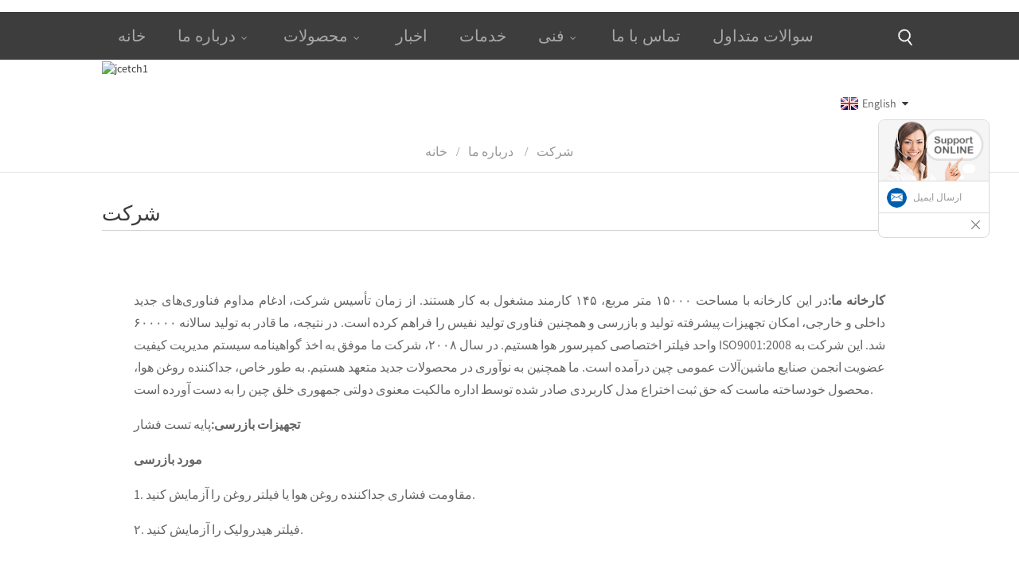

--- FILE ---
content_type: text/html
request_url: https://www.airpullfilter.com/fa/about-us/company/
body_size: 9749
content:
<!DOCTYPE html> <html dir="ltr" lang="fa"> <head> <!-- Google Tag Manager --> <script>(function(w,d,s,l,i){w[l]=w[l]||[];w[l].push({'gtm.start':
new Date().getTime(),event:'gtm.js'});var f=d.getElementsByTagName(s)[0],
j=d.createElement(s),dl=l!='dataLayer'?'&l='+l:'';j.async=true;j.src=
'https://www.googletagmanager.com/gtm.js?id='+i+dl;f.parentNode.insertBefore(j,f);
})(window,document,'script','dataLayer','GTM-TPCVHHK');</script> <!-- End Google Tag Manager --> <title>شرکت - شرکت فیلتر ایرپول (شانگهای) با مسئولیت محدود</title> <meta http-equiv="Content-Type" content="text/html; charset=UTF-8" /> <meta name="viewport" content="width=device-width,initial-scale=1,minimum-scale=1,maximum-scale=1,user-scalable=no"> <link rel="apple-touch-icon-precomposed" href=""> <meta name="format-detection" content="telephone=no"> <meta name="apple-mobile-web-app-capable" content="yes"> <meta name="apple-mobile-web-app-status-bar-style" content="black"> <meta property="og:url" content="https://~^(?<subdomain>.+)\\.airpullfilter\\.com$:443/about-us/company/"/> <meta property="og:title" content="Company"/> <meta property="og:description" content="Our Factory: In the factory with the coverage of 15,000 square meters, there are 145 employees. Since the founding of the company, the continuous integration of domestic and overseas new technologies allows advanced production and inspection equipment as well as exquisite manufacturing technology..."/> <meta property="og:type" content="product"/> <meta property="og:site_name" content="https://www.airpullfilter.com/"/> <link href="https://www.airpullfilter.com/wp-content/themes/theme102/main.css" rel="stylesheet"> <link href="https://www.airpullfilter.com/wp-content/themes/theme102/style.css" rel="stylesheet"> <link href="https://www.airpullfilter.com/wp-content/themes/theme102/animate.min.css" rel="stylesheet">   <script src="https://www.airpullfilter.com/wp-content/themes/theme102/js/jquery.min.js"></script>  <script type="text/javascript" src="https://www.airpullfilter.com/wp-content/themes/theme102/js/validform.min.js"></script> <script type='text/javascript' src='https://www.airpullfilter.com/wp-content/themes/theme102/js/jquery.themepunch.tools.min.js'></script> <script src="https://www.airpullfilter.com/wp-content/themes/theme102/js/common.js"></script> <script src="https://www.airpullfilter.com/wp-content/themes/theme102/js/swiper.min.js"></script> <script src="https://www.airpullfilter.com/wp-content/themes/theme102/js/wow.js"></script> <script type="text/javascript" src="https://www.airpullfilter.com/wp-content/themes/theme102/js/bottom_service.js"></script> <script src="https://www.airpullfilter.com/wp-content/themes/theme102/js/owl.carousel.js"></script> <script type="text/javascript" src="https://www.airpullfilter.com/wp-content/themes/theme102/js/jquery.flexslider-min.js"></script> <script type="text/javascript" src="https://www.airpullfilter.com/wp-content/themes/theme102/js/jquery.fancybox-1.3.4.js"></script> <script type="text/javascript" src="https://www.airpullfilter.com/wp-content/themes/theme102/js/cloud-zoom.1.0.3.js"></script> <script src="https://www.airpullfilter.com/wp-content/themes/theme102/js/jquery.cookie.js"></script>  <!--<script type='text/javascript' src='https://www.airpullfilter.com/wp-content/themes/theme102/js/jquery.mousewheel.min.js'></script> -->  <!--[if lt IE 9]> <script src="https://www.airpullfilter.com/wp-content/themes/theme102/js/html5.js"></script> <![endif]--> <link type="text/css" rel="stylesheet" href="https://www.airpullfilter.com/admin/custom_service_3/custom_service_on.css" /> <link type="text/css" rel="stylesheet" href="https://www.airpullfilter.com/admin/custom_service_3/bottom_service.css" /> <link rel="shortcut icon" href="https://cdnus.globalso.com/airpullfilter/logo3.png" /> <meta name="author" content="gd-admin"/> <meta name="description" itemprop="description" content="کارخانه ما: در کارخانه‌ای با مساحت ۱۵۰۰۰ متر مربع، ۱۴۵ کارمند مشغول به کار هستند. از زمان تأسیس شرکت، ادغام مداوم" />   <link href="//cdn.globalso.com/hide_search.css" rel="stylesheet"/><link href="//www.airpullfilter.com/style/fa.html.css" rel="stylesheet"/><link rel="alternate" hreflang="fa" href="https://www.airpullfilter.com/fa/" /><link rel="canonical"  href="https://www.airpullfilter.com/fa/about-us/company/" /></head>  <body> <!-- Google Tag Manager (noscript) --> <noscript><iframe src="https://www.googletagmanager.com/ns.html?id=GTM-TPCVHHK" height="0" width="0" style="display:none;visibility:hidden"></iframe></noscript> <!-- End Google Tag Manager (noscript) --> 	<section class="container">     <header class="head-wrapper">     <nav class="nav-bar">       <section class="nav-wrap">         <ul class="nav">         <li><a href="/fa/">خانه</a></li> <li class="current-menu-ancestor current-menu-parent"><a href="/fa/about-us/">درباره ما</a> <ul class="sub-menu"> 	<li class="nav-current"><a href="/fa/about-us/company/">شرکت</a></li> 	<li><a href="/fa/about-us/milestone/">نقطه عطف</a></li> 	<li><a href="/fa/about-us/production-technology/">فناوری تولید</a></li> 	<li><a href="/fa/about-us/exhibition/">نمایشگاه</a></li> 	<li><a href="/fa/about-us/vcs-and-ghg/">VCS و GHG</a></li> 	<li><a href="/fa/about-us/case/">مورد</a></li> 	<li><a href="/fa/about-us/after-sale-service/">خدمات پس از فروش</a></li> </ul> </li> <li><a href="/fa/products/">محصولات</a> <ul class="sub-menu"> 	<li><a href="/fa/products/air-compressor-filtration/">فیلتراسیون کمپرسور هوا</a> 	<ul class="sub-menu"> 		<li><a href="/fa/products/air-compressor-filtration/air-filter/">فیلتر هوا</a> 		<ul class="sub-menu"> 			<li><a href="/fa/products/air-compressor-filtration/air-filter/atlas-copco/">اطلس کوپکو</a></li> 		</ul> </li> 		<li><a href="/fa/products/air-compressor-filtration/oil-filter/">فیلتر روغن</a></li> 		<li><a href="/fa/products/air-compressor-filtration/air-oil-separator/">جداکننده روغن هوا</a></li> 		<li><a href="/fa/products/air-compressor-filtration/new-products/">محصولات جدید</a></li> 	</ul> </li> 	<li><a href="/fa/products/air-compressor-lubircant/">روان کننده کمپرسور هوا</a></li> 	<li><a href="/fa/products/after-treatment-equipment-for-compressed-air/">تجهیزات پس از تصفیه هوای فشرده</a> 	<ul class="sub-menu"> 		<li><a href="/fa/products/after-treatment-equipment-for-compressed-air/dessicant-air-dryer/">خشک کن هوای خشک کن</a></li> 		<li><a href="/fa/products/after-treatment-equipment-for-compressed-air/refrigerated-air-dryer/">خشک کن هوای یخچالی</a></li> 	</ul> </li> </ul> </li> <li><a href="/fa/news">اخبار</a></li> <li><a href="/fa/service/">خدمات</a></li> <li><a href="/fa/air-compressor-filter-element/">فنی</a> <ul class="sub-menu"> 	<li><a href="/fa/air-compressor-filter-element/">عنصر فیلتر کمپرسور هوا</a></li> 	<li><a href="/fa/fuel-consumption-of-air-oil-separator-filters/">نگهداری فیلتر هوا</a></li> 	<li><a href="/fa/air-filter-selection/">انتخاب فیلتر هوا</a></li> 	<li><a href="/fa/air-oil-separator-replacement-operation-process/">فرآیند عملیات تعویض جداکننده روغن هوا</a></li> 	<li><a href="/fa/cleaning-method-of-air-compressor-oil-filter/">روش تمیز کردن فیلتر روغن کمپرسور هوا</a></li> 	<li><a href="/fa/compressor-oil-filter-replacement-and-maintenance/">تعویض و نگهداری فیلتر روغن کمپرسور</a></li> 	<li><a href="/fa/how-to-choose-oil-filter/">نحوه انتخاب فیلتر روغن</a></li> 	<li><a href="/fa/ingersoll-rand-air-compressor-filter-maintenance/">تعمیر و نگهداری فیلتر کمپرسور هوا اینگرسول رند</a></li> 	<li><a href="/fa/performance-index-of-air-compressor-air-filers/">شاخص عملکرد فیلترهای هوای کمپرسور هوا</a></li> 	<li><a href="/fa/precautions-of-air-compressor-air-oil-separator/">اقدامات احتیاطی در مورد جداکننده روغن هوای کمپرسور هوا</a></li> </ul> </li> <li><a href="/fa/contact-us/">تماس با ما</a></li> <li><a href="/fa/faqs/">سوالات متداول</a></li>       </ul>          <section class="head-search-wrap wrap-hide">             <section class="head-search">              <form  action="https://www.airpullfilter.com/index.php" method="get">                     <input class="search-ipt" type="text" placeholder="Search Here..." name="s" id="s" />                     <input type="hidden" name="cat" value="490"/>                     <input class="search-btn" type="submit" id="searchsubmit" value="" />                   </form>             </section>             <span class="search-title"></span>              </section>       </section>     </nav>     <section class="layout">        <div class="logo"><a href="/fa/"><img src="https://cdnus.globalso.com/airpullfilter/jcetch1.png" alt="jcetch1"></a></div>       <section class="head-right">         <nav class="gm-sep topbar">           <script type="text/javascript">
function changeuRL(link){
	var curUrl=document.location.href; 
 	var oldUrl='https://www.airpullfilter.com/';
 	var lgArr=['fr/','de/','pt/','es/','ru/','ko/','ar/','ga/','ja/','el/','tr/','it/','da/','ro/','id/','cs/','af/','sv/','pl/','eu/','ca/','eo/','hi/','lo/','sq/','am/','hy/','az/','be/','bn/','bs/','bg/','ceb/','ny/','co/','hr/','nl/','et/','tl/','fi/','fy/','gl/','ka/','gu/','ht/','ha/','haw/','iw/','hmn/','hu/','is/','ig/','jw/','kn/','kk/','km/','ku/','ky/','la/','lv/','lt/','lb/','mk/','mg/','ms/','ml/','mt/','mi/','mr/','mn/','my/','ne/','no/','ps/','fa/','pa/','sr/','st/','si/','sk/','sl/','so/','sm/','gd/','sn/','sd/','su/','sw/','tg/','ta/','te/','th/','uk/','ur/','uz/','vi/','cy/','xh/','yi/','yo/','zu/','zh-CN/','zh-TW/']; 


	$.each(lgArr,function(i,lenItem){  
		var lgUrl=oldUrl.toString()+lenItem;
		if(curUrl.indexOf(lgUrl)!=-1){
			link.each(function(i){
				if(!$(this).parents().hasClass('language-flag')){
					var iLink;
					if($(this).prop('href')){
						iLink=$(this).prop('href');
					}
					if(String(iLink).indexOf(oldUrl)!=-1 &&  String(iLink).indexOf(lgUrl)==-1 && curUrl.indexOf(lgUrl)!=-1){
						var newLink=iLink.replace(oldUrl,lgUrl);
						$(this).attr('href',newLink);
					}
				}
			})
		}
	}); 
}
$(function(){
	changeuRL($('a'));
})
</script> <link href="https://www.airpullfilter.com/admin/language/language.css" rel="stylesheet"> <script src="https://www.airpullfilter.com/admin/language/language.js"></script> <div class="change-language ensemble">   <div class="change-language-info">     <div class="change-language-title medium-title">        <div class="language-flag language-flag-en"><a href="https://www.airpullfilter.com/"><b class="country-flag"></b><span>English</span> </a></div>        <b class="language-icon"></b>      </div> 	<div class="change-language-cont sub-content">         <div class="empty"></div>     </div>   </div> </div>        </nav>       </section>     </section>   </header>    	 	   <nav class="path-bar">           <ul class="path-nav">              <li> <a itemprop="breadcrumb" href="/fa/">خانه</a></li><li> <a itemprop="breadcrumb" href="/fa/about-us/">درباره ما</a> </li><li> <a href="#">شرکت</a></li>           </ul>        </nav> <section class="page-layout"> 	      <section class="layout">        <div class="main-tit-bar">          <h1 class="title">شرکت</h1>       </div>         <article class="entry blog-article"> <div class="fl-builder-content fl-builder-content-1147 fl-builder-content-primary fl-builder-global-templates-locked" data-post-id="1147"><div class="fl-row fl-row-fixed-width fl-row-bg-none fl-node-67c2b7fe792dd" data-node="67c2b7fe792dd"> 	<div class="fl-row-content-wrap"> 				<div class="fl-row-content fl-row-fixed-width fl-node-content"> 		 <div class="fl-col-group fl-node-67c2b7fe7add2" data-node="67c2b7fe7add2"> 			<div class="fl-col fl-node-67c2b7fe7afd0" data-node="67c2b7fe7afd0" style="width: 100%;"> 	<div class="fl-col-content fl-node-content"> 	<div class="fl-module fl-module-rich-text fl-node-67c2b7fe790fe" data-node="67c2b7fe790fe" data-animation-delay="0.0"> 	<div class="fl-module-content fl-node-content"> 		<div class="fl-rich-text"> 	<p><span style="font-size: medium;"><strong>کارخانه ما:</strong>در این کارخانه با مساحت ۱۵۰۰۰ متر مربع، ۱۴۵ کارمند مشغول به کار هستند. از زمان تأسیس شرکت، ادغام مداوم فناوری‌های جدید داخلی و خارجی، امکان تجهیزات پیشرفته تولید و بازرسی و همچنین فناوری تولید نفیس را فراهم کرده است. در نتیجه، ما قادر به تولید سالانه ۶۰۰۰۰۰ واحد فیلتر اختصاصی کمپرسور هوا هستیم. در سال ۲۰۰۸، شرکت ما موفق به اخذ گواهینامه سیستم مدیریت کیفیت ISO9001:2008 شد. این شرکت به عضویت انجمن صنایع ماشین‌آلات عمومی چین درآمده است. ما همچنین به نوآوری در محصولات جدید متعهد هستیم. به طور خاص، جداکننده روغن هوا، محصول خودساخته ماست که حق ثبت اختراع مدل کاربردی صادر شده توسط اداره مالکیت معنوی دولتی جمهوری خلق چین را به دست آورده است.</span></p> <p><span style="font-size: medium;"><strong>تجهیزات بازرسی:</strong>پایه تست فشار</span></p> <p><span style="font-size: medium;"><strong>مورد بازرسی</strong></span></p> <p><span style="font-size: medium;">1. مقاومت فشاری جداکننده روغن هوا یا فیلتر روغن را آزمایش کنید.</span></p> <p><span style="font-size: medium;">۲. فیلتر هیدرولیک را آزمایش کنید.</span></p> </div>	</div> </div>	</div> </div>	</div>  <div class="fl-col-group fl-node-67c2b8237830c" data-node="67c2b8237830c"> 			<div class="fl-col fl-node-67c2b823785c5 fl-col-small" data-node="67c2b823785c5" style="width: 33.33%;"> 	<div class="fl-col-content fl-node-content"> 	<div class="fl-module fl-module-photo fl-node-67c2b8efa82f6" data-node="67c2b8efa82f6" data-animation-delay="0.0"> 	<div class="fl-module-content fl-node-content"> 		<div class="fl-photo fl-photo-align-center" itemscope itemtype="http://schema.org/ImageObject"> 	<div class="fl-photo-content fl-photo-img-jpg"> 				<img class="fl-photo-img wp-image-469301" src="https://www.airpullfilter.com/uploads/4d53742e1.jpg" alt="4d53742e" itemprop="image"  /> 		     			</div> 	</div>	</div> </div><div class="fl-module fl-module-photo fl-node-67c2b841dc7b2" data-node="67c2b841dc7b2" data-animation-delay="0.0"> 	<div class="fl-module-content fl-node-content"> 		<div class="fl-photo fl-photo-align-center" itemscope itemtype="http://schema.org/ImageObject"> 	<div class="fl-photo-content fl-photo-img-png"> 				<img class="fl-photo-img" src="//www.airpullfilter.com/wp-content/plugins/bb-plugin/img/pixel.png" alt="" itemprop="image"  /> 		     			</div> 	</div>	</div> </div>	</div> </div>			<div class="fl-col fl-node-67c2b82378621 fl-col-small" data-node="67c2b82378621" style="width: 33.33%;"> 	<div class="fl-col-content fl-node-content"> 	<div class="fl-module fl-module-photo fl-node-67c2b89a679dd" data-node="67c2b89a679dd" data-animation-delay="0.0"> 	<div class="fl-module-content fl-node-content"> 		<div class="fl-photo fl-photo-align-center" itemscope itemtype="http://schema.org/ImageObject"> 	<div class="fl-photo-content fl-photo-img-jpg"> 				<img class="fl-photo-img wp-image-469302" src="https://www.airpullfilter.com/uploads/315da93b1.jpg" alt="۳۱۵da۹۳b" itemprop="image"  /> 		     			</div> 	</div>	</div> </div>	</div> </div>			<div class="fl-col fl-node-67c2b82378666 fl-col-small" data-node="67c2b82378666" style="width: 33.33%;"> 	<div class="fl-col-content fl-node-content"> 	<div class="fl-module fl-module-photo fl-node-67c2b95ea284d" data-node="67c2b95ea284d" data-animation-delay="0.0"> 	<div class="fl-module-content fl-node-content"> 		<div class="fl-photo fl-photo-align-center" itemscope itemtype="http://schema.org/ImageObject"> 	<div class="fl-photo-content fl-photo-img-jpg"> 				<img class="fl-photo-img wp-image-469303" src="https://www.airpullfilter.com/uploads/f8bb218f1.jpg" alt="f8bb218f" itemprop="image"  /> 		     			</div> 	</div>	</div> </div>	</div> </div>	</div>  <div class="fl-col-group fl-node-67c2bc3e674d5" data-node="67c2bc3e674d5"> 			<div class="fl-col fl-node-67c2bc3e677ef fl-col-has-cols" data-node="67c2bc3e677ef" style="width: 100%;"> 	<div class="fl-col-content fl-node-content"> 	<div class="fl-module fl-module-rich-text fl-node-67c2bc02db98f" data-node="67c2bc02db98f" data-animation-delay="0.0"> 	<div class="fl-module-content fl-node-content"> 		<div class="fl-rich-text"> 	<p><span style="font-size: medium;"><strong>فشار تجهیزات:</strong>16 مگاپاسکال</span></p> <p><span style="font-size: medium;">این تجهیزات بازرسی می‌توانند به ما در شناسایی فیلترهای باکیفیت کمک کنند.</span></p> </div>	</div> </div> <div class="fl-col-group fl-node-67c2bc75b2a11 fl-col-group-nested" data-node="67c2bc75b2a11"> 			<div class="fl-col fl-node-67c2bc75b2d1d fl-col-small" data-node="67c2bc75b2d1d" style="width: 33.33%;"> 	<div class="fl-col-content fl-node-content"> 	<div class="fl-module fl-module-photo fl-node-67c2bc98f0e6f" data-node="67c2bc98f0e6f" data-animation-delay="0.0"> 	<div class="fl-module-content fl-node-content"> 		<div class="fl-photo fl-photo-align-center" itemscope itemtype="http://schema.org/ImageObject"> 	<div class="fl-photo-content fl-photo-img-jpg"> 				<img class="fl-photo-img wp-image-469304" src="https://www.airpullfilter.com/uploads/221714fd1.jpg" alt="۲۲۱۷۱۴fd" itemprop="image"  /> 		     			</div> 	</div>	</div> </div>	</div> </div>			<div class="fl-col fl-node-67c2bc75b2d6a fl-col-small" data-node="67c2bc75b2d6a" style="width: 33.33%;"> 	<div class="fl-col-content fl-node-content"> 	<div class="fl-module fl-module-photo fl-node-67c2bcc776700" data-node="67c2bcc776700" data-animation-delay="0.0"> 	<div class="fl-module-content fl-node-content"> 		<div class="fl-photo fl-photo-align-center" itemscope itemtype="http://schema.org/ImageObject"> 	<div class="fl-photo-content fl-photo-img-jpg"> 				<img class="fl-photo-img wp-image-469305" src="https://www.airpullfilter.com/uploads/13f83c901.jpg" alt="۱۳f۸۳c۹۰" itemprop="image"  /> 		     			</div> 	</div>	</div> </div>	</div> </div>			<div class="fl-col fl-node-67c2bc75b2dae fl-col-small" data-node="67c2bc75b2dae" style="width: 33.33%;"> 	<div class="fl-col-content fl-node-content"> 	<div class="fl-module fl-module-photo fl-node-67c2bcda248f2" data-node="67c2bcda248f2" data-animation-delay="0.0"> 	<div class="fl-module-content fl-node-content"> 		<div class="fl-photo fl-photo-align-center" itemscope itemtype="http://schema.org/ImageObject"> 	<div class="fl-photo-content fl-photo-img-jpg"> 				<img class="fl-photo-img wp-image-469306" src="https://www.airpullfilter.com/uploads/502174ea1.jpg" alt="۵۰۲۱۷۴ea" itemprop="image"  /> 		     			</div> 	</div>	</div> </div>	</div> </div>	</div> 	</div> </div>	</div>  <div class="fl-col-group fl-node-67c2bcfd047a5" data-node="67c2bcfd047a5"> 			<div class="fl-col fl-node-67c2bcfd04b01" data-node="67c2bcfd04b01" style="width: 100%;"> 	<div class="fl-col-content fl-node-content"> 	<div class="fl-module fl-module-rich-text fl-node-67c2bcfd04559" data-node="67c2bcfd04559" data-animation-delay="0.0"> 	<div class="fl-module-content fl-node-content"> 		<div class="fl-rich-text"> 	<p><span style="font-size: medium;">دفتر کار برای کارمندان ما مرتب و راحت نگه داشته می‌شود. این دفتر به گونه‌ای طراحی شده است که بیشترین بهره را از نور طبیعی روز ببرد. در نتیجه، کارکنان ما می‌توانند احساس خوبی داشته باشند و انرژی بیشتری را به کار اختصاص دهند.</span></p> <p><span style="font-size: medium;"><strong>کارگاه فیلتر هوا:</strong>در خط تولید بیضی شکل، تمام محل‌های کار مرتب و تمیز نگه داشته می‌شوند. با مدیریت شفاف و مسئولیت‌پذیر، هر کس مشغول کار خود است. میزان تولید روزانه تا ۴۵۰ واحد است.</span></p> <p><span style="font-size: medium;"><strong>کارگاه فیلتر روغن:</strong>مدیریت مسئولیت‌پذیری شفافی بر خط تولید U شکل اعمال می‌شود. فیلتر روغن به صورت دستی و مکانیکی مونتاژ می‌شود. خروجی روزانه آن ۵۰۰ قطعه است.</span></p> <p><span style="font-size: medium;"><strong>کارگاه جداکننده روغن هوا:</strong>این شرکت دو کارگاه سرپوشیده و تمیز دارد. یکی از کارگاه‌ها برای تهیه قطعات اصلی فیلتر و دیگری مسئول مونتاژ فیلتر است. تقریباً ۴۰۰ قطعه در روز قابل تولید است.</span></p> </div>	</div> </div>	</div> </div>	</div> 		</div> 	</div> </div></div>  <div class="clear"></div>       </article>  		 <hr>          <div class="addthis_sharing_toolbox"></div><script type="text/javascript" src="//s7.addthis.com/js/300/addthis_widget.js#pubid=ra-542380e974172b9d" async="async"></script><div class="clear"></div>    </section> </section> <footer class="foot-wrapper">     <section class="foot-items">       <section class="gm-sep  layout">         <section class="foot-item foot-item-hide foot-item-infomation">           <h2 class="foot-tit">اطلاعات</h2>           <div class="foot-cont">             <ul class="gm-sep">              <li><a href="/fa/tags/">برچسب‌ها</a></li> <li><a href="/fa/featured">ویژه</a></li> <li><a href="/fa/sitemap-translate.xml">زبان</a></li> <li><a href="/fa/sitemap.xml">نقشه سایت</a></li>             </ul>           </div>         </section>                     <section class="foot-item foot-item-hide foot-item-inquiry">           <h2 class="foot-tit">خبرنامه</h2>           <div class="foot-cont">             <p>برای سوالات مربوط به محصولات یا لیست قیمت ما، لطفا ایمیل خود را برای ما بگذارید و ما ظرف 24 ساعت با شما تماس خواهیم گرفت.</p>             <div class="subscribe">               <div class="subscribe-form">                 <a class="email inquiryfoot" href="javascript:" onclick="showMsgPop();">استعلام قیمت</a>               </div>             </div>           </div>         </section>               <section class="foot-item foot-item-hide foot-item-social">           <h2 class="foot-tit">اجتماعی</h2>           <div class="foot-cont">          <ul class="gm-sep head-social">            <li><a target="_blank" href=""><img src="https://cdnus.globalso.com/airpullfilter/e8178ea0.png" alt="لینکدین"><span>لینکدین</span></a></li> <li><a target="_blank" href=""><img src="https://cdnus.globalso.com/airpullfilter/eabbce24.png" alt="یوتیوب"><span>یوتیوب</span></a></li> <li><a target="_blank" href=""><img src="https://cdnus.globalso.com/airpullfilter/69fb1f7b.png" alt="توییتر"><span>توییتر</span></a></li> <li><a target="_blank" href=""><img src="https://cdnus.globalso.com/airpullfilter/2c8310c2.png" alt="فیسبوک"><span>فیسبوک</span></a></li> <li><a target="_blank" href=""><img src="https://cdnus.globalso.com/airpullfilter/cf1976a5.png" alt="گوگل+"><span>گوگل+</span></a></li>         </ul>           </div>         </section>                    <section class="foot-item foot-item-hide foot-item-contact">           <h2 class="foot-tit">تماس با ما</h2>           <div class="foot-cont">             <ul class="gm-sep">              <li class="foot-addr">شرکت صنعتی جونگ چنگ شانگهای</li>                <li class="foot-addr">آدرس: 1123 Jiaxin Road, Jiading District, Shanghai, China</li>               <!--<li>SHANGHAI AIRPULL INDUSTRIAL CO., LTD.</li>-->                                                                    <li class="foot-phone">تلفن: +86 18701763042</li>                                        <li class="foot-email">ایمیل:<a href="javascript:" class="add_email12">info@jc-itech.com</a></li>                                        <li class="foot-fax">فکس: 0086 21 5995 0592</li>                                </ul>           </div>         </section>        </section>     </section>      <section class="footer">       	<section class="layout">       	<!-- <div class="logo"><a href="https://www.airpullfilter.com/"></a></div>-->       	<div class="copyright">© کپی‌رایت متعلق به JCTECH 1996-2018: تمامی حقوق محفوظ است.<!-- Global site tag (gtag.js) - Google Analytics --> <script async src="https://www.googletagmanager.com/gtag/js?id=UA-120709496-1"></script> <script>
  window.dataLayer = window.dataLayer || [];
  function gtag(){dataLayer.push(arguments);}
  gtag('js', new Date());

  gtag('config', 'UA-120709496-1');
</script> <!-- Google Tag Manager (noscript) --> <noscript><iframe src="https://www.googletagmanager.com/ns.html?id=GTM-N8HSNN2" height="0" width="0" style="display:none;visibility:hidden"></iframe></noscript> <!-- End Google Tag Manager (noscript) --> <!-- Google Tag Manager --> <script>(function(w,d,s,l,i){w[l]=w[l]||[];w[l].push({'gtm.start':
new Date().getTime(),event:'gtm.js'});var f=d.getElementsByTagName(s)[0],
j=d.createElement(s),dl=l!='dataLayer'?'&l='+l:'';j.async=true;j.src=
'https://www.googletagmanager.com/gtm.js?id='+i+dl;f.parentNode.insertBefore(j,f);
})(window,document,'script','dataLayer','GTM-N8HSNN2');</script> <!-- End Google Tag Manager --> <script type="text/javascript" src="//www.globalso.site/livechat.js"></script> <a href="/fa/top-blog/">وبلاگ برتر</a> - <a href="/fa/top-search/">جستجوی برتر</a></div>       	</section>       </section>        </footer>                                                <aside class="scrollsidebar" id="scrollsidebar">    <section class="side_content">     <div class="side_list">     	<header class="hd"><img src="https://www.airpullfilter.com/admin/custom_service/title_pic.png" alt="آموزش آنلاین"/></header>         <div class="cont"> 		<li><a class="email" href="javascript:" onclick="showMsgPop();">ارسال ایمیل</a></li>  	     </div> 		                      <div class="side_title"><a  class="close_btn"><span>x</span></a></div>     </div>   </section>   <div class="show_btn"></div> </aside>             <section class="inquiry-pop-bd">            <section class="inquiry-pop">                 <i class="ico-close-pop" onclick="hideMsgPop();"></i>  <script type="text/javascript" src="//www.globalso.site/form.js"></script>            </section> </section> <script type="text/javascript" src="https://www.airpullfilter.com/admin/custom_service_3/custom_service.js"></script>             <script type="text/javascript"> 
            $(function() { 
                $("#scrollsidebar").fix({
                    float : 'right',
                    durationTime : 400 
          });
   $('input[name=refer]').val(window.location.href);

            });
            </script> </section> <style> .mo_whatsapp{ display:block;} .pc_whatsapp{ display:none} </style>   <div id="mo_whatsapp" style="display:none;"> <a target="_blank" class="whatsapp_1" href="whatsapp://send?phone=8618010680219">                   <div class="whatsapp_1 whatsapp whatsapp-bottom left" style="background-color: #25d366;">                         <span class="whatsapp_1"  style="background-color: #25d366" >                             <i class="whatsapp_1 whatsapp-icon" style="padding-right:0px!important;"></i>چت آنلاین واتس‌اپ!</span>                     </div> </a> </div> <script>
function pcWhatsapp(){
document.getElementById("mo_whatsapp").setAttribute("class", "pc_whatsapp")
}
function moWhatsapp(){
document.getElementById("mo_whatsapp").setAttribute("class", "mo_whatsapp")
}
if( /Android|webOS|iPhone|iPad|iPod|BlackBerry|IEMobile|Opera Mini/i.test(navigator.userAgent) ) {
  moWhatsapp()
   }else{
		pcWhatsapp()
	}
</script> <link rel="stylesheet" id="whatsappchat-css"  href="//www.globalso.top/whatsappchat/id_whatsappchat.css" type="text/css" media="all" /> <script src="https://www.airpullfilter.com/wp-content/plugins/easyiit_stats/js/stats_init.js"></script> <script type="text/javascript">

if(typeof jQuery == 'undefined' || typeof jQuery.fn.on == 'undefined') {
	document.write('<script src="https://www.airpullfilter.com/wp-content/plugins/bb-plugin/js/jquery.js"><\/script>');
	document.write('<script src="https://www.airpullfilter.com/wp-content/plugins/bb-plugin/js/jquery.migrate.min.js"><\/script>');
}

</script><ul class="prisna-wp-translate-seo" id="prisna-translator-seo"><li class="language-flag language-flag-en"><a href="https://www.airpullfilter.com/about-us/company/" title="English"><b class="country-flag"></b><span>English</span></a></li><li class="language-flag language-flag-fr"><a href="https://www.airpullfilter.com/fr/about-us/company/" title="French"><b class="country-flag"></b><span>French</span></a></li><li class="language-flag language-flag-de"><a href="https://www.airpullfilter.com/de/about-us/company/" title="German"><b class="country-flag"></b><span>German</span></a></li><li class="language-flag language-flag-pt"><a href="https://www.airpullfilter.com/pt/about-us/company/" title="Portuguese"><b class="country-flag"></b><span>Portuguese</span></a></li><li class="language-flag language-flag-es"><a href="https://www.airpullfilter.com/es/about-us/company/" title="Spanish"><b class="country-flag"></b><span>Spanish</span></a></li><li class="language-flag language-flag-ru"><a href="https://www.airpullfilter.com/ru/about-us/company/" title="Russian"><b class="country-flag"></b><span>Russian</span></a></li><li class="language-flag language-flag-ja"><a href="https://www.airpullfilter.com/ja/about-us/company/" title="Japanese"><b class="country-flag"></b><span>Japanese</span></a></li><li class="language-flag language-flag-ko"><a href="https://www.airpullfilter.com/ko/about-us/company/" title="Korean"><b class="country-flag"></b><span>Korean</span></a></li><li class="language-flag language-flag-ar"><a href="https://www.airpullfilter.com/ar/about-us/company/" title="Arabic"><b class="country-flag"></b><span>Arabic</span></a></li><li class="language-flag language-flag-ga"><a href="https://www.airpullfilter.com/ga/about-us/company/" title="Irish"><b class="country-flag"></b><span>Irish</span></a></li><li class="language-flag language-flag-el"><a href="https://www.airpullfilter.com/el/about-us/company/" title="Greek"><b class="country-flag"></b><span>Greek</span></a></li><li class="language-flag language-flag-tr"><a href="https://www.airpullfilter.com/tr/about-us/company/" title="Turkish"><b class="country-flag"></b><span>Turkish</span></a></li><li class="language-flag language-flag-it"><a href="https://www.airpullfilter.com/it/about-us/company/" title="Italian"><b class="country-flag"></b><span>Italian</span></a></li><li class="language-flag language-flag-da"><a href="https://www.airpullfilter.com/da/about-us/company/" title="Danish"><b class="country-flag"></b><span>Danish</span></a></li><li class="language-flag language-flag-ro"><a href="https://www.airpullfilter.com/ro/about-us/company/" title="Romanian"><b class="country-flag"></b><span>Romanian</span></a></li><li class="language-flag language-flag-id"><a href="https://www.airpullfilter.com/id/about-us/company/" title="Indonesian"><b class="country-flag"></b><span>Indonesian</span></a></li><li class="language-flag language-flag-cs"><a href="https://www.airpullfilter.com/cs/about-us/company/" title="Czech"><b class="country-flag"></b><span>Czech</span></a></li><li class="language-flag language-flag-af"><a href="https://www.airpullfilter.com/af/about-us/company/" title="Afrikaans"><b class="country-flag"></b><span>Afrikaans</span></a></li><li class="language-flag language-flag-sv"><a href="https://www.airpullfilter.com/sv/about-us/company/" title="Swedish"><b class="country-flag"></b><span>Swedish</span></a></li><li class="language-flag language-flag-pl"><a href="https://www.airpullfilter.com/pl/about-us/company/" title="Polish"><b class="country-flag"></b><span>Polish</span></a></li><li class="language-flag language-flag-eu"><a href="https://www.airpullfilter.com/eu/about-us/company/" title="Basque"><b class="country-flag"></b><span>Basque</span></a></li><li class="language-flag language-flag-ca"><a href="https://www.airpullfilter.com/ca/about-us/company/" title="Catalan"><b class="country-flag"></b><span>Catalan</span></a></li><li class="language-flag language-flag-eo"><a href="https://www.airpullfilter.com/eo/about-us/company/" title="Esperanto"><b class="country-flag"></b><span>Esperanto</span></a></li><li class="language-flag language-flag-hi"><a href="https://www.airpullfilter.com/hi/about-us/company/" title="Hindi"><b class="country-flag"></b><span>Hindi</span></a></li><li class="language-flag language-flag-lo"><a href="https://www.airpullfilter.com/lo/about-us/company/" title="Lao"><b class="country-flag"></b><span>Lao</span></a></li><li class="language-flag language-flag-sq"><a href="https://www.airpullfilter.com/sq/about-us/company/" title="Albanian"><b class="country-flag"></b><span>Albanian</span></a></li><li class="language-flag language-flag-am"><a href="https://www.airpullfilter.com/am/about-us/company/" title="Amharic"><b class="country-flag"></b><span>Amharic</span></a></li><li class="language-flag language-flag-hy"><a href="https://www.airpullfilter.com/hy/about-us/company/" title="Armenian"><b class="country-flag"></b><span>Armenian</span></a></li><li class="language-flag language-flag-az"><a href="https://www.airpullfilter.com/az/about-us/company/" title="Azerbaijani"><b class="country-flag"></b><span>Azerbaijani</span></a></li><li class="language-flag language-flag-be"><a href="https://www.airpullfilter.com/be/about-us/company/" title="Belarusian"><b class="country-flag"></b><span>Belarusian</span></a></li><li class="language-flag language-flag-bn"><a href="https://www.airpullfilter.com/bn/about-us/company/" title="Bengali"><b class="country-flag"></b><span>Bengali</span></a></li><li class="language-flag language-flag-bs"><a href="https://www.airpullfilter.com/bs/about-us/company/" title="Bosnian"><b class="country-flag"></b><span>Bosnian</span></a></li><li class="language-flag language-flag-bg"><a href="https://www.airpullfilter.com/bg/about-us/company/" title="Bulgarian"><b class="country-flag"></b><span>Bulgarian</span></a></li><li class="language-flag language-flag-ceb"><a href="https://www.airpullfilter.com/ceb/about-us/company/" title="Cebuano"><b class="country-flag"></b><span>Cebuano</span></a></li><li class="language-flag language-flag-ny"><a href="https://www.airpullfilter.com/ny/about-us/company/" title="Chichewa"><b class="country-flag"></b><span>Chichewa</span></a></li><li class="language-flag language-flag-co"><a href="https://www.airpullfilter.com/co/about-us/company/" title="Corsican"><b class="country-flag"></b><span>Corsican</span></a></li><li class="language-flag language-flag-hr"><a href="https://www.airpullfilter.com/hr/about-us/company/" title="Croatian"><b class="country-flag"></b><span>Croatian</span></a></li><li class="language-flag language-flag-nl"><a href="https://www.airpullfilter.com/nl/about-us/company/" title="Dutch"><b class="country-flag"></b><span>Dutch</span></a></li><li class="language-flag language-flag-et"><a href="https://www.airpullfilter.com/et/about-us/company/" title="Estonian"><b class="country-flag"></b><span>Estonian</span></a></li><li class="language-flag language-flag-tl"><a href="https://www.airpullfilter.com/tl/about-us/company/" title="Filipino"><b class="country-flag"></b><span>Filipino</span></a></li><li class="language-flag language-flag-fi"><a href="https://www.airpullfilter.com/fi/about-us/company/" title="Finnish"><b class="country-flag"></b><span>Finnish</span></a></li><li class="language-flag language-flag-fy"><a href="https://www.airpullfilter.com/fy/about-us/company/" title="Frisian"><b class="country-flag"></b><span>Frisian</span></a></li><li class="language-flag language-flag-gl"><a href="https://www.airpullfilter.com/gl/about-us/company/" title="Galician"><b class="country-flag"></b><span>Galician</span></a></li><li class="language-flag language-flag-ka"><a href="https://www.airpullfilter.com/ka/about-us/company/" title="Georgian"><b class="country-flag"></b><span>Georgian</span></a></li><li class="language-flag language-flag-gu"><a href="https://www.airpullfilter.com/gu/about-us/company/" title="Gujarati"><b class="country-flag"></b><span>Gujarati</span></a></li><li class="language-flag language-flag-ht"><a href="https://www.airpullfilter.com/ht/about-us/company/" title="Haitian"><b class="country-flag"></b><span>Haitian</span></a></li><li class="language-flag language-flag-ha"><a href="https://www.airpullfilter.com/ha/about-us/company/" title="Hausa"><b class="country-flag"></b><span>Hausa</span></a></li><li class="language-flag language-flag-haw"><a href="https://www.airpullfilter.com/haw/about-us/company/" title="Hawaiian"><b class="country-flag"></b><span>Hawaiian</span></a></li><li class="language-flag language-flag-iw"><a href="https://www.airpullfilter.com/iw/about-us/company/" title="Hebrew"><b class="country-flag"></b><span>Hebrew</span></a></li><li class="language-flag language-flag-hmn"><a href="https://www.airpullfilter.com/hmn/about-us/company/" title="Hmong"><b class="country-flag"></b><span>Hmong</span></a></li><li class="language-flag language-flag-hu"><a href="https://www.airpullfilter.com/hu/about-us/company/" title="Hungarian"><b class="country-flag"></b><span>Hungarian</span></a></li><li class="language-flag language-flag-is"><a href="https://www.airpullfilter.com/is/about-us/company/" title="Icelandic"><b class="country-flag"></b><span>Icelandic</span></a></li><li class="language-flag language-flag-ig"><a href="https://www.airpullfilter.com/ig/about-us/company/" title="Igbo"><b class="country-flag"></b><span>Igbo</span></a></li><li class="language-flag language-flag-jw"><a href="https://www.airpullfilter.com/jw/about-us/company/" title="Javanese"><b class="country-flag"></b><span>Javanese</span></a></li><li class="language-flag language-flag-kn"><a href="https://www.airpullfilter.com/kn/about-us/company/" title="Kannada"><b class="country-flag"></b><span>Kannada</span></a></li><li class="language-flag language-flag-kk"><a href="https://www.airpullfilter.com/kk/about-us/company/" title="Kazakh"><b class="country-flag"></b><span>Kazakh</span></a></li><li class="language-flag language-flag-km"><a href="https://www.airpullfilter.com/km/about-us/company/" title="Khmer"><b class="country-flag"></b><span>Khmer</span></a></li><li class="language-flag language-flag-ku"><a href="https://www.airpullfilter.com/ku/about-us/company/" title="Kurdish"><b class="country-flag"></b><span>Kurdish</span></a></li><li class="language-flag language-flag-ky"><a href="https://www.airpullfilter.com/ky/about-us/company/" title="Kyrgyz"><b class="country-flag"></b><span>Kyrgyz</span></a></li><li class="language-flag language-flag-la"><a href="https://www.airpullfilter.com/la/about-us/company/" title="Latin"><b class="country-flag"></b><span>Latin</span></a></li><li class="language-flag language-flag-lv"><a href="https://www.airpullfilter.com/lv/about-us/company/" title="Latvian"><b class="country-flag"></b><span>Latvian</span></a></li><li class="language-flag language-flag-lt"><a href="https://www.airpullfilter.com/lt/about-us/company/" title="Lithuanian"><b class="country-flag"></b><span>Lithuanian</span></a></li><li class="language-flag language-flag-lb"><a href="https://www.airpullfilter.com/lb/about-us/company/" title="Luxembou.."><b class="country-flag"></b><span>Luxembou..</span></a></li><li class="language-flag language-flag-mk"><a href="https://www.airpullfilter.com/mk/about-us/company/" title="Macedonian"><b class="country-flag"></b><span>Macedonian</span></a></li><li class="language-flag language-flag-mg"><a href="https://www.airpullfilter.com/mg/about-us/company/" title="Malagasy"><b class="country-flag"></b><span>Malagasy</span></a></li><li class="language-flag language-flag-ms"><a href="https://www.airpullfilter.com/ms/about-us/company/" title="Malay"><b class="country-flag"></b><span>Malay</span></a></li><li class="language-flag language-flag-ml"><a href="https://www.airpullfilter.com/ml/about-us/company/" title="Malayalam"><b class="country-flag"></b><span>Malayalam</span></a></li><li class="language-flag language-flag-mt"><a href="https://www.airpullfilter.com/mt/about-us/company/" title="Maltese"><b class="country-flag"></b><span>Maltese</span></a></li><li class="language-flag language-flag-mi"><a href="https://www.airpullfilter.com/mi/about-us/company/" title="Maori"><b class="country-flag"></b><span>Maori</span></a></li><li class="language-flag language-flag-mr"><a href="https://www.airpullfilter.com/mr/about-us/company/" title="Marathi"><b class="country-flag"></b><span>Marathi</span></a></li><li class="language-flag language-flag-mn"><a href="https://www.airpullfilter.com/mn/about-us/company/" title="Mongolian"><b class="country-flag"></b><span>Mongolian</span></a></li><li class="language-flag language-flag-my"><a href="https://www.airpullfilter.com/my/about-us/company/" title="Burmese"><b class="country-flag"></b><span>Burmese</span></a></li><li class="language-flag language-flag-ne"><a href="https://www.airpullfilter.com/ne/about-us/company/" title="Nepali"><b class="country-flag"></b><span>Nepali</span></a></li><li class="language-flag language-flag-no"><a href="https://www.airpullfilter.com/no/about-us/company/" title="Norwegian"><b class="country-flag"></b><span>Norwegian</span></a></li><li class="language-flag language-flag-ps"><a href="https://www.airpullfilter.com/ps/about-us/company/" title="Pashto"><b class="country-flag"></b><span>Pashto</span></a></li><li class="language-flag language-flag-fa"><a href="https://www.airpullfilter.com/fa/about-us/company/" title="Persian"><b class="country-flag"></b><span>Persian</span></a></li><li class="language-flag language-flag-pa"><a href="https://www.airpullfilter.com/pa/about-us/company/" title="Punjabi"><b class="country-flag"></b><span>Punjabi</span></a></li><li class="language-flag language-flag-sr"><a href="https://www.airpullfilter.com/sr/about-us/company/" title="Serbian"><b class="country-flag"></b><span>Serbian</span></a></li><li class="language-flag language-flag-st"><a href="https://www.airpullfilter.com/st/about-us/company/" title="Sesotho"><b class="country-flag"></b><span>Sesotho</span></a></li><li class="language-flag language-flag-si"><a href="https://www.airpullfilter.com/si/about-us/company/" title="Sinhala"><b class="country-flag"></b><span>Sinhala</span></a></li><li class="language-flag language-flag-sk"><a href="https://www.airpullfilter.com/sk/about-us/company/" title="Slovak"><b class="country-flag"></b><span>Slovak</span></a></li><li class="language-flag language-flag-sl"><a href="https://www.airpullfilter.com/sl/about-us/company/" title="Slovenian"><b class="country-flag"></b><span>Slovenian</span></a></li><li class="language-flag language-flag-so"><a href="https://www.airpullfilter.com/so/about-us/company/" title="Somali"><b class="country-flag"></b><span>Somali</span></a></li><li class="language-flag language-flag-sm"><a href="https://www.airpullfilter.com/sm/about-us/company/" title="Samoan"><b class="country-flag"></b><span>Samoan</span></a></li><li class="language-flag language-flag-gd"><a href="https://www.airpullfilter.com/gd/about-us/company/" title="Scots Gaelic"><b class="country-flag"></b><span>Scots Gaelic</span></a></li><li class="language-flag language-flag-sn"><a href="https://www.airpullfilter.com/sn/about-us/company/" title="Shona"><b class="country-flag"></b><span>Shona</span></a></li><li class="language-flag language-flag-sd"><a href="https://www.airpullfilter.com/sd/about-us/company/" title="Sindhi"><b class="country-flag"></b><span>Sindhi</span></a></li><li class="language-flag language-flag-su"><a href="https://www.airpullfilter.com/su/about-us/company/" title="Sundanese"><b class="country-flag"></b><span>Sundanese</span></a></li><li class="language-flag language-flag-sw"><a href="https://www.airpullfilter.com/sw/about-us/company/" title="Swahili"><b class="country-flag"></b><span>Swahili</span></a></li><li class="language-flag language-flag-tg"><a href="https://www.airpullfilter.com/tg/about-us/company/" title="Tajik"><b class="country-flag"></b><span>Tajik</span></a></li><li class="language-flag language-flag-ta"><a href="https://www.airpullfilter.com/ta/about-us/company/" title="Tamil"><b class="country-flag"></b><span>Tamil</span></a></li><li class="language-flag language-flag-te"><a href="https://www.airpullfilter.com/te/about-us/company/" title="Telugu"><b class="country-flag"></b><span>Telugu</span></a></li><li class="language-flag language-flag-th"><a href="https://www.airpullfilter.com/th/about-us/company/" title="Thai"><b class="country-flag"></b><span>Thai</span></a></li><li class="language-flag language-flag-uk"><a href="https://www.airpullfilter.com/uk/about-us/company/" title="Ukrainian"><b class="country-flag"></b><span>Ukrainian</span></a></li><li class="language-flag language-flag-ur"><a href="https://www.airpullfilter.com/ur/about-us/company/" title="Urdu"><b class="country-flag"></b><span>Urdu</span></a></li><li class="language-flag language-flag-uz"><a href="https://www.airpullfilter.com/uz/about-us/company/" title="Uzbek"><b class="country-flag"></b><span>Uzbek</span></a></li><li class="language-flag language-flag-vi"><a href="https://www.airpullfilter.com/vi/about-us/company/" title="Vietnamese"><b class="country-flag"></b><span>Vietnamese</span></a></li><li class="language-flag language-flag-cy"><a href="https://www.airpullfilter.com/cy/about-us/company/" title="Welsh"><b class="country-flag"></b><span>Welsh</span></a></li><li class="language-flag language-flag-xh"><a href="https://www.airpullfilter.com/xh/about-us/company/" title="Xhosa"><b class="country-flag"></b><span>Xhosa</span></a></li><li class="language-flag language-flag-yi"><a href="https://www.airpullfilter.com/yi/about-us/company/" title="Yiddish"><b class="country-flag"></b><span>Yiddish</span></a></li><li class="language-flag language-flag-yo"><a href="https://www.airpullfilter.com/yo/about-us/company/" title="Yoruba"><b class="country-flag"></b><span>Yoruba</span></a></li><li class="language-flag language-flag-zu"><a href="https://www.airpullfilter.com/zu/about-us/company/" title="Zulu"><b class="country-flag"></b><span>Zulu</span></a></li></ul><link rel='stylesheet' id='fl-builder-layout-1147-css'  href='https://www.airpullfilter.com/uploads/bb-plugin/cache/1147-layout.css?ver=fbc91e9c4403b3613d1962729778264e' type='text/css' media='all' />   <script type='text/javascript' src='https://www.airpullfilter.com/uploads/bb-plugin/cache/1147-layout.js?ver=fbc91e9c4403b3613d1962729778264e'></script> <script type="text/javascript" src="//cdn.goodao.net/globalso.js"></script><script src="//cdnus.globalso.com/common_front.js"></script><script src="//www.airpullfilter.com/style/fa.html.js"></script></body> </html><!-- Globalso Cache file was created in 0.15342116355896 seconds, on 17-10-25 13:59:31 --><!-- via php -->

--- FILE ---
content_type: text/css
request_url: https://www.airpullfilter.com/wp-content/themes/theme102/style.css
body_size: 8192
content:
@charset "utf-8";
/*--------------------------head-wrapper---------------------------*/


.head-wrapper { position: relative; width: 100%; z-index: 10000; /*background-image: url(img/demo/content_img.jpg);*/ padding-top: 15px; }
.logo { position: relative; float: left; }
.logo img { }
.logo, .head-social, .head-social li, .change-language, .head-search { position: relative; display: inline-block; *display:inline;
 *zoom:1;
vertical-align: middle; text-align: left; }
.head-right { position: relative; float: right; text-align: right; }
.topbar { position: relative; margin: 20px 0; }
.change-language { margin: 20px 0 0 20px; }
/*============================================================
					head-search
============================================================*/
.head-search-wrap { position: absolute; top: 15px; right: 0; z-index: 99999; }
.head-search-wrap .search-title { width: 30px; height: 30px; background-position: 5px -78px; cursor: pointer; position: absolute; right: 0; top: 0; }
.head-search-wrap.wrap-hide .search-title { background-position: 5px -34px; }
.head-search { width: 800px; height: 30px; display: none; position: absolute; top: 0; right: 0; }
.head-search .search-ipt { position: absolute; left: 0; top: 0; width: 800px; height: 30px; background: none; border: 1px #fe8f01 solid; font-size: 16px; padding-left: 40px; background-color: #fff; }
.head-search .search-btn { position: absolute; left: 5px; top: 0; width: 30px; height: 30px; border: none; background-color: transparent; background-position: 5px 10px; }
.nav-bar { position: relative; height: auto;background: rgba(61, 61, 61,1);
height: 60px; }
.nav-bar .nav { position: relative; float: left; }
.nav-bar .nav li { position: relative; display: block; text-align: left; }
.nav-bar .nav > li { display: inline-block; vertical-align: top; *display:inline;
 *zoom:1;
padding: 0 26px; }
.nav-bar .nav > li:hover, .nav-bar .nav > li.nav-current { background-color: #fe8f01; }
.nav-bar .nav > li:hover > a, .nav-bar .nav > li.nav-current > a { color: #fff; }
.nav-bar .nav > li > a { position: relative; display: inline-block; font-family: 'OpenSans-Regular'; height: 60px; line-height: 60px; font-size: 20px; text-transform: capitalize; color: #a9a8a8; font-weight: 400; }
.nav-bar .nav li li { display: block; *display:block;
line-height: 35px; color: #333; }
.nav-bar .nav li li a { padding: 0 15px; color: #333; display: block; border-bottom: 1px solid #eee; }
.nav-bar .nav ul { width: 225px; position: absolute; top: 60px; left: 0; background: rgba(255, 255, 255, .9); text-align: left; display: none; z-index: 999; box-shadow: 0 0 10px rgba(0, 0, 0, .2); }
.nav-bar .nav ul ul, .fixed-nav.nav-bar .nav ul ul { top: 0; left: 227px; }
.nav-bar .nav ul li:hover >a { color: #fe8f01; }
.nav-bar .nav li .nav-ico { font-size: 12px; z-index: 10; margin: 0 0 0 3px; }
.nav-bar .nav li .nav-ico:after { content: '\f107'; }
.nav-bar .nav li li .nav-ico { position: absolute; top: 0; right: 10px; line-height: 35px; }
.nav-bar .nav li li .nav-ico:after { content: '\f105'; font-size: 12px; }
.fixed-nav { position: fixed; width: 100%; top: 0; left: 0; margin: 0; -webkit-transition: top .5s; -moz-transition: top .5s; -o-transition: top .5s; transition: top .5s; -webkit-box-shadow: 0 2px 2px rgba(0, 0, 0, .1); -moz-box-shadow: 0 2px 2px rgba(0, 0, 0, .1); box-shadow: 0 2px 2px rgba(0, 0, 0, .1); z-index: 10009; text-align: center; }
.fixed-nav-appear { top: 0; }
.fixed-nav .nav-wrap { width: 1200px; margin: 0 auto; position: relative; }
/*--------------------------footer---------------------------*/	
.foot-wrapper { position: relative; width: 100%; font-family: 'SourceSansProLight'; font-size: 16px; background-color: #3d3d3d; }
.foot-wrapper, .foot-wrapper a { position: relative; display: inline-block; font-family: "OpenSans-Regular"; font-weight: 400; line-height: 1.5em; text-align: left; font-size: 14px; color: #b7b5b1; }
.foot-items { padding: 80px 0 100px; }
.foot-items .layout { }
.foot-items, .foot-items a { }
.foot-item { position: relative; display: inline-block; vertical-align: top; *display:inline;
 *zoom:1;
width: 25%; padding: 0 5% 0 0; }
.foot-item.foot-item-contact { width: 22%; padding: 0; }
.foot-item .foot-tit { position: relative; font-family: "SourceSansProBold"; margin: 0 0 20px; text-transform: uppercase; font-size: 20px; color: #fff; }
.foot-item.foot-item-contact .foot-cont { text-align: right; }
.foot-item-infomation { float: left; }
.foot-item-infomation li { }
.foot-item-infomation li a { }
.foot-item-contact li { position: relative; line-height: 25px; padding: 0 0 10px;text-align:left; }
/*.foot-item-contact li:before {
	padding: 0 10px 0 0;
	font-size: 14px;
}
.foot-item-contact li.foot-company:before {
	content: "\f0f7";
}
.foot-item-contact li.foot-phone:before {
	content: "\f095";
}
.foot-item-contact li.foot-email:before {
	content: "\f003";
}
.foot-item-contact li.foot-fax:before {
	content: "\f1ac";
}
.foot-item-contact li.foot-sky:before {
	content: "\f17e";
}*/
.foot-item.foot-item-inquiry { width: 28%; padding: 0 0 0 0; float: left; }
.foot-item.foot-item-inquiry .subscribe { margin-top: 30px; position: relative; }
.subscribe-form { }
.foot-item.foot-item-inquiry .inquiryfoot { font-family: 'Lato Bold'; border: none; color: #fff; background: #fe8f01; cursor: pointer; font-size: 20px; line-height: 50px; padding: 0 25px; margin-top: 0; }
.foot-item.foot-item-inquiry .foot-cont p { }
.foot-item.foot-item-social { width: 25%; float: left; padding: 0 5%; }
.head-social li { line-height: 32px; display: block; }
.head-social li img { max-width: 40px; }
.head-social li span { display: inline-block; padding: 0 0 0 18px; }
.head-social li:hover span { color: #fe8f01; }
.footer, .footer a { background: #363636; color: #fff; padding: 50px 0; }
.copyright { margin: 20px 0 0; float: right; }
/*--------------------------index---------------------------*/	
 .index-about-wrap{
     visibility: visible !important;
 }
.index-layout { position: relative; width: 100%; }
.company-synopses-wrap { position: relative; width: 100%; padding: 50px 0; /*background-image: url(img/demo/sny-bg.jpg);*/ background-repeat: round; }
.company-synopses { position: relative; width: 100%; }
.synopsis-item { position: relative; display: inline-block; vertical-align: top; *display:inline;
 *zoom:1;
width: 33.3333%; text-align: center; visibility: visible !important; }
.synopsis-item .item-wrap { position: relative; padding: 0 20px; }
.synopsis-item .item-img { position: relative; width: 100%; }
.synopsis-item .item-img img { position: relative;width: 100%; }
.synopsis-item .item-info { }
.synopsis-item .item-title { margin: 20px 0; font-weight: 400; line-height: 1.2; text-align: center; font-family: 'OpenSans-Regular'; font-size: 20px; color: #3d3d3d; text-transform: uppercase; }
.synopsis-item .item-info .item-text { font-weight: 100; font-family: 'Arial'; font-size: 12px; color: #3d3d3d; }
.index-title-bar { position: relative; margin: 0 0 50px; }
.index-title-bar .title { font-family: 'OpenSans-Bold'; font-size: 31px; color: #3d3d3d; text-transform: uppercase; text-align: center; font-weight: 700; }
.index-title-bar .sub-title { font-family: 'OpenSans-Regular'; font-size: 25px; color: #3d3d3d; text-align: center; font-weight: 400; }
.index-title-bar .title, .index-title-bar .title a { }
.index-product-wrap { position: relative; padding: 50px 0 70px 0; /*background-image: url(img/demo/content_bg.jpg);*/ border-top: 1px solid rgb(195, 195, 195); }
.index-product-wrap .product-item { width: 25%; display: inline-block; padding: 1%; margin-bottom: 0;visibility: visible !important; }
.index-product-wrap .product-items { width: 102%; margin-left: -1%; }
.index-product-wrap:before { content: ""; width: 38px; height: 19px; /*background-image: url(img/demo/img01.jpg);*/ position: absolute; top: -1px; left: 50%; margin-left: -19px; }
.index-product-wrap .product-items .product-item .item-img { border: 3px solid rgb(205,205,205); position: relative; }
.index-product-wrap .product-items .product-item .item-img a:before { content: ""; width: 100%; height: 100%; position: absolute; top: 0; left: 0; background-color: rgba(60,60,60,0.5); z-index: 9; opacity: 0; }
.index-product-wrap .product-items .product-item .item-img a:after { content: ""; width: 75px; height: 75px; position: absolute; top: 10%; left: 50%; margin-top: -37.5px; margin-left: -37.5px; z-index: 10; /*background-image: url(img/demo/zoom-icon.png);*/ opacity: 0; }
.index-product-wrap .product-items .product-item:hover .item-img a:after { opacity: 1; top: 50%; }
.index-product-wrap .product-items .product-item:hover .item-img a:before { opacity: 1; }
.index-product-wrap .product-item .item-info { padding: 10px 20px; }
.index-product-wrap .product-item .item-info .item-name a { font-weight: normal; text-transform: uppercase; margin-top: -1px; line-height: 1.2; text-align: center; font-family: 'Arial'; font-size: 12px; color: #3d3d3d; letter-spacing: 0px; }
.product-item .item-wrap .pd-img{
	margin-bottom:20px;
}
.index-product-wrap .view-all { display: block; width: 100%; max-width: 204px; background-color: rgb(61,61,61); padding: 20px 0; color: #fff; text-align: center; margin: auto; text-transform: uppercase; letter-spacing: 2px; font-family: 'OpenSans-Regular'; font-size: 18px; font-weight: 400; }
.index-product-wrap .view-all:hover { background-color: #fe8f01; }
.product-items { position: relative; }
.product-item { position: relative; display: inline-block; vertical-align: top; *display:inline;
 *zoom:1;
text-align: center; width: 31%; margin: 0 0 20px; }
.goods-items-wrap .product-item { display: block; *display:block;
width: 100%; margin: 0; }
.product-item .item-img { position: relative; width: 100%; border: 2px #d8d8d8 solid; }
.product-item .item-img img { position: relative; width: 100%; }
.product-item:hover .item-img img { }
.product-item .item-img:hover:before { }
.product-item .item-info { position: relative; padding: 10px 0; }
.product-item .item-info .item-name { font-weight: normal; text-transform: uppercase; line-height: 1.2; text-align: center; font-family: 'Arial'; font-size: 12px; color: #3d3d3d; }
.about-us-wrap { position: relative; width: 100%; z-index: 0; padding: 90px 0; background-attachment: fixed; }
.about-detail { position: relative; width: 100%; text-align: center; padding: 0 10%; font-size: 49px; color: #ffffff; z-index: 99; }
/*index-new-wrap*/

.index-new-wrap { position: relative; /*background-image: url(img/demo/content_bg.jpg);*/ padding: 70px 0; }
.index-new-wrap .news-items { }
.index-new-wrap .news-item {visibility: visible !important; }
.index-new-wrap .news-item .news-img { width: 32%; height: auto; float: left; border: 3px solid rgb(205,205,205); }
.index-new-wrap .news-item .news-img img { max-width: 114px; width: 100%; }
.index-new-wrap .news-item .news-info { width: 63%; float: right; }
.index-new-wrap .news-item .news-info .news-title { font-weight: 400; line-height: 1.2; font-family: 'OpenSans-Regular'; font-family: 'Open Sans'; font-size: 20px; color: #3d3d3d; margin-bottom: 28px; }
.index-new-wrap .news-item .news-info .news-detail { font-family: 'Arial'; font-size: 12px; color: #3d3d3d; }
.index-new-wrap .news-item .news-info .item-more { display: block; width: 100%; max-width: 139px; margin-top: 35px; background-color: #fe8f01; padding: 15px 0; color: #fff; text-align: center; text-transform: uppercase; font-family: "OpenSans-Bold"; font-size: 15px; font-weight: 400; }
.index-new-wrap .news-item .news-info .item-more:hover { background-color: rgb(61,61,61); }
.index-new-wrap .swiper-button-next, .index-new-wrap .swiper-button-prev { opacity: 0; }
.index-new-wrap:hover .swiper-button-next, .index-new-wrap:hover .swiper-button-prev { opacity: 1; }
/*index-client-wrap*/

.index-client-wrap { position: relative; /*background-image: url(img/demo/content_img.jpg);*/ padding: 70px 0; border-top: 1px solid rgb(195, 195, 195); }
.index-client-wrap:before { content: ""; width: 38px; height: 19px; /*background-image: url(img/demo/bor-img03.jpg);*/ position: absolute; top: -1px; left: 50%; margin-left: -19px; }
.index-client-wrap .client-items { }
.index-client-wrap .client-item {     visibility: visible !important;}
.index-client-wrap .client-item .client-img { display: block; text-align: center; }
.index-client-wrap .client-item .client-img img {width:100%; }
.index-client-wrap .swiper-button-next, .index-client-wrap .swiper-button-prev { display: none; }
.index-client-wrap:hover .swiper-pagination { display: block; }
.index-client-wrap .swiper-pagination-bullet { background: #999; }
.index-client-wrap .swiper-pagination-bullet-active { background: #fe8f01; }
/*----------------------------------page---------------------------------*/
.page-banner { position: relative; }
.page-banner img { position: absolute; width: 100%; height: 100%; }
.page-banner .title { font-family: 'SourceSansProSemibold'; font-size: 50px; color: #FFF; text-transform: uppercase; width: 100%; height: 255px; line-height: 255px; text-align: right; }
.path-bar { position: relative; width: 100%; line-height: 52px; border-bottom: 1px solid #e5e5e5; margin: 0 0 40px; text-transform: uppercase; text-align: center; }
.path-bar li:after { content: "/"; margin: 0 5px; }
.path-bar .path-nav { }
.path-bar li { display: inline-block; vertical-align: top; position: relative; font-size: 16px; color: #999; }
.path-bar li a { color: #999; }
.path-bar li.current a { color: #fe8f01; }
.path-bar li:last-child:after { content: ''; }
.page-layout { padding: 0 0 65px; }
/*----------------------------------aside---------------------------------*/	
.aside { float: left; width: 270px; }
.side-tit-bar { position: relative; }
.side-tit-bar .side-tit { position: relative; font-size: 14px; padding: 7px 0; text-transform: uppercase; background-color: #3d3d3d; color: #fe8f01; text-align: center; font-family: "OpenSans-Regular"; }
.side-widget { position: relative; margin: 0 0 20px; border: 1px solid #eee; }
.side-widget .side-hide { padding: 15px; }
.side-cate ul li { position: relative; line-height: 35px; }
.side-cate ul li { padding: 0 13px; }
.side-cate ul ul { display: none; }
.side-cate ul ul li a { color: #fe8f01; }
.side-cate ul li a { position: relative; display: block; }
.side-cate > ul > li:before { content: ""; position: absolute; left: 0; top: 15px; width: 3px; height: 3px; background: #242533; }
.side-cate ul li li a:before { display: none; }
.side-cate ul li .icon-cate { position: absolute; right: 0; top: 10px; color: #666; font-size: 12px; cursor: pointer; }
.side-cate ul li .icon-cate.icon-cate-down:before { content: '\f067'; }
.side-cate ul li .icon-cate.icon-cate-up:before { content: '\f068'; }
.side-cate .nav-current > a { color: #fe8f01; }
.products-scroll-list-wrap { position: relative; }
.products-scroll-list { position: relative; padding: 15px 0 0; }
.products-scroll-list li { margin: 0 0 20px; display: block; overflow: hidden; overflow: hidden; }
.products-scroll-list li img { width: 70px; border: 1px solid #eeeeee; float: left; margin: 0 12px 0 0; border-radius: 2px; }
.products-scroll-btn-prev, .products-scroll-btn-next { position: relative; width: 100%; height: 19px; display: block; z-index: 999 }
.products-scroll-btn-prev { background: url(img/icons-prev.png) no-repeat center center; margin: 10px 0 0; }
.products-scroll-btn-next { background: url(img/icons-next.png) no-repeat center center; margin: 10px 0 20px; }
.side-bn { max-width: 100%; margin: 0 0 25px 0; }
.side-bn img { max-width: 100% }
.main { position: relative; width: 907px; display: block; float: right; }
.main-tit-bar { overflow: hidden; border-bottom: 1px solid #d2d2d2; padding: 0 0 5px; margin: -6px 0 10px; }
.main-tit-bar .title { position: relative; display: inline-block; vertical-align: top; *display:inline;
 *zoom:1;
font-size: 30px; text-transform: uppercase; }
.main-tit-bar .share-this { display: inline; float: right; margin: 10px 10px 0 0; }
.main-banner { position: relative; display: block; }
.main-banner img { position: relative; width: 100%; }
.goods-summary { margin: 15px 0; }
.product-title-bar { position: relative; text-align: center; background: #eeeeee; }
.product-title-bar li { position: relative; display: inline-block; vertical-align: middle; font-family: 'SourceSansProSemibold'; font-size: 26px; }
.product-title-bar li a { position: relative; line-height: 78px; padding: 0 142px; display: block; }
.product-title-bar li.nav-current a:after, .product-title-bar li:hover a:after { content: ""; position: absolute; width: 17px; height: 11px; bottom: -11px; left: 50%; margin: 0 0 0 8.5px; background: url(img/pre02.png) no-repeat center center; }
.product-title-bar li, .product-title-bar li a { color: #7d7d7d }
.product-title-bar li.nav-current a, .product-title-bar li:hover a { color: #FFF; background: #fe8f01 }
.product-sub-title-bar { position: relative; text-align: center; padding: 50px 0 40px; }
.product-sub-title-bar li { position: relative; display: inline-block; vertical-align: middle; font-family: 'SourceSansProSemibold'; font-size: 20px; }
.product-sub-title-bar li a { position: relative; line-height: 45px; padding: 0 43px; display: block; }
.product-sub-title-bar li, .product-sub-title-bar li a { color: #000000 }
.product-sub-title-bar li.nav-current a, .product-sub-title-bar li:hover a { color: #fe8f01 }
.product-list, .certificate-list, .video-list, .download-list, .faq-list { position: relative; }
.product-list { position: relative; width: 104%; }
.product-list .product-item { border: 1px solid #d2d2d2;margin: 10px;}
.product-list ul { padding: 30px 0 20px; }
.product-list ul, .certificate-list ul, .video-list ul { position: relative; }
.download-list ul { }
.download-list ul li { position: relative; display: block; overflow: hidden; line-height: 30px; padding: 30px 0 10px; border-bottom: 1px solid #E9E9E9; }
.download-list ul li .download-cont { position: relative; display: inline-block; vertical-align: top; *display:inline;
 *zoom:1;
float: left; }
.download-list ul li .download-cont .download-pic { position: relative; display: inline-block; vertical-align: top; *display:inline;
 *zoom:1;
width: 25px; height: 25px; overflow: hidden; }
.download-list ul li .download-cont .download-pic img { max-width: 25px; max-height: 25px; }
.download-list ul li .download-cont .download-detail { position: relative; display: inline-block; vertical-align: top; *display:inline;
 *zoom:1;
margin: 0 15px; font-size: 18px; font-family: 'SourceSansProSemibold'; }
.download-list ul li .download-button { position: relative; display: inline-block; vertical-align: top; *display:inline;
 *zoom:1;
float: right; height: 30px; line-height: 30px; font-size: 14px; border-width: 1px; border-style: solid; border-left-color: #C1C1C1; border-right-color: #C1C1C1; border-top-color: #C9C9C9; border-bottom-color: #A5A5A5; border-radius: 5px; filter: progid:DXImageTransform.Microsoft.Gradient(startColorStr='#F1F1F1', endColorStr='#DADADA', gradientType='0');
background: -moz-linear-gradient(top, #F1F1F1, #DADADA); background: -o-linear-gradient(top, #F1F1F1, #DADADA); background: -webkit-gradient(linear, 0% 0%, 0% 100%, from(#F1F1F1), to(#DADADA)); }
.download-list ul li .download-button a { position: relative; display: block; padding: 0 12px 0 40px; color: #0A0A0A; background-image: url(img/icons08.png); background-repeat: no-repeat; background-position: 15px 8px; }
.faq-list ul { }
.faq-list ul li { position: relative; display: block; overflow: hidden; line-height: 24px; border-bottom: 1px solid #E9E9E9; color: #3D3D3D; }
.faq-list ul li .faq-title { position: relative; padding: 20px 0 16px 42px; height: 24px; line-height: 24px; cursor: pointer; }
.faq-list ul li .faq-title b { position: absolute; left: 1px; top: 20px; width: 24px; height: 24px; display: block; overflow: hidden; }
.faq-list ul li .faq-title b.faq-down { background: url(img/icons10.png) no-repeat center center; }
.faq-list ul li .faq-title b.faq-up { background: url(img/icons09.png) no-repeat center center; }
.faq-list ul li .faq-title h2 { font-weight: normal; font-size: 18px; font-family: 'SourceSansProSemibold'; }
.faq-list ul li .faq-cont { position: relative; padding: 0 0 30px 42px; font-size: 14px; }
.page-bar .pages { display: block; margin: 30px 0 0; text-align: right; }
.pages a, .pages span { display: inline-block; border: 1px solid #CFCFCF; line-height: 25px; padding: 0 9px; margin: 0 4px; vertical-align: middle; }
.pages span, .pages span a { text-transform: uppercase; }
.pages span { margin: 0 10px; }
.page-count { }
.pages .page-prev { margin: 0 10px 0 10px; }
.pages .page-next { margin: 0 0 0 15px; }
.pages a.current, .pages a:hover { border: 1px solid #fe8f01; background: #fe8f01; color: #FFF; }
.pages a:hover { text-decoration: none; }
.blog-list { background: #fff; padding: 0 0 80px; margin: 0 auto 15px; }
.blog-list .blog-item { padding: 20px 0; position: relative; margin: 0 auto 3px; }
.blog-list .blog-item .blog-img { float: left; width: 200px; height: auto; margin: 0 20px 8px 0; }
.blog-list .blog-item .blog-tit { font-size: 16px; }
.blog-list .blog-item .blog-meta { display: block; color: #aaa; }
.blog-list .blog-item .blog-meta span { display: inline; padding: 0 15px 0 0; }
.blog-list .blog-item .blog-summary { padding: 8px 0; color: #999; }
.blog-list .blog-item .readmore { display: block; text-align: right; font-size: 14px; }
.blog-list .blog-item .readmore:hover a { color: #1F5792; }
.blog-list .blog-item .readmore i { font-size: 14px; }
.blog-list .blog-item:hover { background: #fafafa; }
.blog-list .blog-item:hover img { opacity: 0.8; }
.blog-list .blog-item:before { content: ""; height: 1px; font-size: 1px; overflow: hidden; border-top: 1px double #fe8f01; border-bottom: 1px double #fe8f01; ; position: absolute; left: 0; right: 0; bottom: -3px; }
/* product photos */
.product-intro { position: relative; display: block; }
.product-title { font-size: 26px; border-bottom: 1px solid #dcdcdc; padding: 0 0 15px 0; margin: 0 0 20px; font-family: 'SourceSansProSemibold'; font-weight: normal; line-height: 28px; color: #1a1926; }
.cloud-zoom-lens { border: 1px solid #eee; cursor: move; }
.cloud-zoom-title { font-family: Arial, Helvetica, sans-serif; position: absolute !important; background-color: #000; color: #fff; padding: 3px; width: 100%; text-align: center; font-weight: bold; font-size: 10px; top: 0px; }
.cloud-zoom-big { border: 1px solid #eee; overflow: hidden; padding: 0px; }
.cloud-zoom-loading { color: white; background: #222; padding: 3px; border: 1px solid #000; }
.product-view { position: relative; width: 370px; float: left; }
.product-view .product-image.zoom_remove:after { content: ""; position: absolute; width: 100%; height: 100%; left: 0; bottom: 0; z-index: 999; }
.product-view .product-image { position: relative; border: 1px solid #eeeeee; }
.product-view .product-image img { position: relative; width: 100%; }
.product-view .image-additional { position: relative; width: 94%; margin: 20px auto 0; }
.product-view .image-additional .swiper-container { padding: 0; }
.product-view .image-additional.image-additional-hide { display: none; }
.product-view .image-additional .image-item img { position: relative; width: 100%; border: 1px solid #eee; }
.product-view .image-additional .image-item a { position: relative; display: block; padding: 0 10px; }
.product-view .image-additional .image-item.current img { border-color: #fe8f01; border-width: 2px; }
.product-view .image-additional .swiper-button-next, .product-view .image-additional .swiper-button-prev { top: 50%; margin: -8px 0 0; font-size: 14px; }
.product-view .image-additional .swiper-button-prev { right: auto; left: -4%; }
.product-view .image-additional .swiper-button-next { right: -4%; }
/* product summary */
.product-summary { position: relative; width: 480px; float: right; }
.product-summary .product-meta { line-height: 25px; text-align: justify;}
.product-summary .product-meta h3 { font-family: 'SourceSansProSemibold'; margin: 0 0 10px; font-size: 16px; }
.product-btn-wrap { position: relative; margin: 20px 0 0; }
.product-btn-wrap .email, .product-btn-wrap .pdf, .product-btn-wrap .buy { position: relative; display: inline-block; *display:inline;
 *zoom:1;
vertical-align: top; line-height: 30px; padding: 0 15px; border-radius: 3px; background: #fe8f01; border: 1px solid #fe8f01; color: #FFF; margin: 0 20px 10px 0; }
.product-btn-wrap .buy { text-transform: uppercase; font-size: 18px; padding: 0 30px; }
.product-btn-wrap .email:before { content: "\f0e0"; padding: 0 3px 0 0; }
.product-btn-wrap .pdf:before { content: "\f1c1"; padding: 0 3px 0 0; }
.product-btn-wrap .email:hover, .product-btn-wrap .pdf:hover, .product-btn-wrap .buy:hover { background: none; color: #fe8f01; }
.product-summary .share-this { margin: 30px 0 0; }
.product-detail { position: relative; overflow: visible; margin: 50px 0 0; }
.detail-tabs { position: relative; border-bottom: 1px solid #d5d5d5; }
.detail-tabs .title { position: relative; display: inline-block; vertical-align: top; *display:inline;
 *zoom:1;
padding: 7px 15px; margin: 0 3px 0 0; cursor: pointer; font-size: 18px; text-transform: uppercase; background: #f0f0f0; color: #333; }
.detail-tabs .title.current { color: #fff; font-family: 'SourceSansProSemibold'; background-color: #fe8f01; }
.detail-tabs .title.current:after { content: ""; position: absolute; left: 0; bottom: 0; width: 100%; height: 3px; background: #fe8f01; }
.product-detail .detail-panel { padding: 20px 0; display: block; overflow: hidden }
.product-detail .disabled { display: none; }
.goods-tbar { position: relative; border-bottom: 1px solid #bbbdc4; margin: 0 0 25px; }
.goods-tbar:after { content: ""; position: absolute; left: 0; bottom: 0; width: 63px; height: 2px; background: #323237; }
.goods-tbar .title { position: relative; font-size: 14px; padding: 7px 0 7px 15px; text-transform: uppercase; background-color: #3d3d3d; color: #fe8f01; font-family: "OpenSans-Regular"; }
.goods-tbar .title, .goods-tbar .title a { }
.goods-may-like { position: relative; margin: 70px 0 0; }
.goods-items-wrap { position: relative; width: 100%; }
.goods-items-wrap .swiper-button-next, .goods-items-wrap .swiper-button-prev { position: absolute; top: -50px; z-index: 10; cursor: pointer; background-position: center; background-repeat: no-repeat; font-size: 14px; }
.goods-items-wrap .swiper-button-prev { right: 30px; }
.goods-items-wrap .swiper-button-next { right: 0; }
.goods-items-wrap .swiper-button-next:before, .goods-items-wrap .swiper-button-prev:before { color: #fff; }
.goods-items-wrap .swiper-container { padding: 0 0 0 0; }
/*----------------------------page-about
							---------------------------------------------------*/
.page-about-pic { position: relativ; width: 100%; }
.page-about-pic img { position: relativ; width: 100%; }
.about-tit-bar { position: relative; text-align: center; margin: 65px 0 55px; }
.about-tit-bar .title { font-size: 48px; text-transform: uppercase; }
.page-tit-bar { position: relative; text-align: center; overflow: hidden; }
.page-tit-bar .title { position: relative; display: inline-block; vertical-align: middle; margin: 0 8px 16px; }
.page-tit-bar .title a { position: relative; display: block; line-height: 45px; padding: 0 26px; font-size: 18px; background: #e0e0e0; color: #000000; }
.page-tit-bar .title:hover a, .page-tit-bar .title.current a { background: #fe8f01; color: #FFF; }
.page-content { position: relative; margin: 70px 0 0; }
.page-content .title { position: relative; font-family: "SourceSansProSemibold"; font-size: 24px; }
.page-content .title, .page-content .title a { color: #000; }
.page-content .page-ser { position: relative; margin: 25px 0; }
.page-content .page-ser li { position: relative; display: inline-block; vertical-align: top; *display:inline;
 *zoom:1;
padding: 0 15px; line-height: 40px; background: #efefef; margin: 0 10px 10px 0; text-transform: uppercase; color: #9b9999; font-family: 'SourceSansProSemibold'; }
.page-content .page-ser li img { margin: 0 10px 0 0; }
.page-content .text { font-size: 18px; color: #9b9999; border-bottom: 1px solid #cccccc; }
.page-content .text p { margin: 0 0 20px; }
.page-content .share-this { margin: 30px 0 0; }
.mobile-head-items { display: none; }
.fl-accordion-medium .fl-accordion-content p{font-size:18px;}

@media only screen and (max-width: 1388px) {
.layout, .path-bar .path-nav, .nav-bar .nav-wrap { width: 1024px; }
body, .container { min-width: 1024px; }
.foot-item .foot-tit { font-size: 26px; }
.synopsis-item .item-title { }
.about-us-wrap { padding: 3% 0; }
.about-detail .title { font-size: 40px; }
.aside { width: 22.5%; }
.main { width: 74.5% }
.side-tit-bar .side-tit { font-size: 18px; }
.main-tit-bar .title { font-size: 26px; }
.product-view { width: 380px; }
.product-summary { width: 350px; }
.nav-bar .nav > li{padding: 0 20px;}
}

@media only screen and (max-width: 1024px) {
	
.path-bar .path-nav, .nav-bar .nav-wrap { width: 100%; }
body, .container { min-width: 100%; }
.layout { width: 98%; margin: 0 auto; }
.tp-leftarrow, .tp-rightarrow { display: none; visibility: hidden }
.head-search { width: 550px; height: 40px; }
.head-search .search-ipt { height: 40px; }
.head-search .search-btn { width: 40px; height: 40px; background: url(img/page-ico.png) no-repeat 15px 13px; }
.foot-item .foot-tit { font-size: 24px; }
.about-detail .title { font-size: 36px; }
.product-view { width: 47%; }
.product-summary { width: 50%; }
.synopsis-item .item-title { font-size: 16px; }
.nav-bar .nav > li{padding: 0 20px;}
.nav-bar .nav > li a{font-size:16px;}
}

@media only screen and (max-width: 960px) {
}

@media only screen and (max-width: 840px) {
.head-search { width: 450px; height: 40px; }
.synopsis-item { width: 33.333%; margin: 0 0 25px; }
.about-img { position: relative; overflow: hidden; }
.about-detail { width: 100%; float: none; }
.product-title { font-size: 22px; }
/* ===================================================

 * footer 

 * --------------------------------------------------- */
.foot-item { width: 50%; padding: 0 50px 0 0; }
.foot-item.foot-item-contact { width: 50%; padding: 0; }
.product-item { }
}

@media only screen and (max-width: 768px) {
/* layout */
.product-view .image-additional li.single {display:block;}
.mobile-head-items { display: block; }
.z10000 { position: relative; z-index: 100000; }
.mobile-body-mask { width: 100%; height: 100%; background: rgba(0, 0, 0, 0.6); position: absolute; position: fixed; left: 0; top: 0; z-index: 9999; }
.mobile-ico-close { width: 30px; height: 30px; background: #fff url(img/mobile_close.png) center center no-repeat; background-size: 50% auto; position: absolute; right: -35px; top: 0; }
img { max-width: 100%; }
.owl-carousel { padding: 0 0 30px; }
/* box sizing */

* { -moz-box-sizing: border-box; -webkit-box-sizing: border-box; -ms-box-sizing: border-box; -o-box-sizing: border-box; box-sizing: border-box; }
.owl-carousel { padding: 0 0 30px; }
.sub-content { position: relative; display: block; right: auto; border-radius: 0; border: none; box-shadow: none; z-index: 99999; }
.scrollsidebar, .bottomsidebar { display: none; }
.gotop, .lang-more { display: none; visibility: hidden; }
.swiper-pagination { display: block; }
.tp-bullets.hidebullets { -ms-filter: "progid:DXImageTransform.Microsoft.Alpha(Opacity=1)"; -moz-opacity: 1; -khtml-opacity: 1; opacity: 1; }
.swiper-button-next, .swiper-button-prev { display: none; }
/* ===================================================

 * header 

 * --------------------------------------------------- */

 
.mobile-head-items { position: fixed; top: 0; left: 0; background: #161622; width: 100%; height: 25px; line-height: 25px; text-align: left }
.mobile-head-item { float: left; width: 45px; }
.mobile-head-item.mobile-head-aside { float: right }
.mobile-head-item .title { width: 100%; height: 25px; line-height: 25px; overflow: hidden; text-align: center; color: #FFF; }
.mobile-head-item .title a { position: relative; display: block; color: #FFF; }
.mobile-head-item.mobile-head-home .title a:before { content: '\f015'; }
.mobile-head-item.mobile-head-nav .title:before { content: '\f0c9'; }
.mobile-head-item.mobile-head-language .title:before { content: "\f1ab"; }
.mobile-head-item.mobile-head-search .title:before { content: "\f002"; }
.mobile-head-item.mobile-head-social .title:before { content: "\f007"; }
.mobile-head-item.mobile-head-aside .title:before { content: "\f060"; }
.mobile-head-item .main-content-wrap { background: #FFF; top: 0; display: block; z-index: 99999; }
.mobile-head-item .main-content-wrap .content-wrap { overflow-y: scroll; height: 100%; padding: 15px 10px; }
.mobile-head-item .main-content-wrap.middle-content-wrap .content-wrap { overflow-y: hidden; }
.mobile-head-item .side-content-wrap { position: fixed; display: block; left: -70%; width: 70%; height: 100%; }
.mobile-head-item .middle-content-wrap { position: absolute; left: 0; width: 100%; height: auto; padding: 20px 0; opacity: 0; visibility: hidden; }
.mobile-head-item .middle-show-content-wrap { top: 30px; visibility: visible; opacity: 1; }
.head-right, .nav-bar .nav, .nav-bar .head-search-wrap, .foot-item.foot-item-social, .nav-bar { display: none; }
.head-search { width: 100%; }
.logo { float: none; text-align: center; width: 100%; }
.logo img { height: auto; margin: 3% 0; max-width: 40%; }
.mobile-head-item.mobile-head-search .head-search-wrap { float: none; display: block; width: 100%; }
/*============================================================
				mobile-head-search
============================================================*/

.mobile-head-item .main-content-wrap.middle-content-wrap .content-wrap .head-search-wrap { position: relative; float: none; height: 36px; width: 100%; margin: 0; top: auto; right: auto; }
.head-search-wrap.search-hide .search-wrap { position: relative; float: none; height: 36px; width: 100%; margin: 0; top: auto; right: auto; }
.head-search { display: block; position: relative; top: auto; right: auto; width: 100%; }
.head-search-wrap .search-ipt { display: block; left: auto; position: relative; width: 100%; top: auto; padding-left: 10px; }
.head-search .search-btn { right: 5px; top: -1px; left: auto; }
.head-search-wrap .search-title { display: none; }
.mobile-head-item.mobile-head-social .head-social { display: block; text-align: center; }
.mobile-head-item.mobile-head-social .head-social li { display: inline-block; margin-left: 10px; line-height: 18px; padding: 5px; border-radius: 50%; text-align: center; }
.mobile-head-item.mobile-head-social .head-social li span { display: none; }
.mobile-head-item.mobile-head-social .head-social li { background-color: rgba(61,61,61,1) }
/*nav */

.nav li { position: relative; display: block; width: 100%; font-size: 16px; }
.nav > li { border-bottom: 1px solid #eee; line-height: 35px; }
.nav > li:after { content: '\f105'; position: absolute; right: 0; top: 12px; color: #999; font-size: 12px; }
.nav li ul { display: block; width: 100%; }
.nav li ul li { width: auto; padding: 0 10px; font-size: 14px; text-transform: lowercase; line-height: 30px; }
.nav li ul li:before { content: ""; width: 3px; height: 3px; background: #999; border-radius: 50%; position: absolute; left: 0; top: 15px; }
.nav li ul li li { line-height: 25px; font-family: 'SourceSansProLight'; }
.nav li ul li li:before { display: none; }
/* translate */

.transall { display: block; width: 100%; float: none; }
.head-wrapper .prisna-wp-translate-dropdown-sub-container, .head-wrapper .prisna-wp-translate-dropdown-body, .head-wrapper .prisna-wp-translate-dropdown-body:hover { background: none!important; border: 0!important; box-shadow: none!important; }
.head-wrapper .prisna-wp-translate-dropdown-container, .head-wrapper .prisna-wp-translate-dropdown-sub-container, .head-wrapper .prisna-wp-translate-dropdown-body { height: auto!important; }
.head-wrapper .prisna-wp-translate-dropdown-body { float: none!important; }
.head-wrapper .prisna-wp-translate-dropdown-body .prisna-wp-translate-dropdown-body>p.prisna-wp-translate-dropdown-current-language, .head-wrapper .transall .prisna-wp-translate-dropdown-current-language-arrow { display: none!important; }
.head-wrapper .prisna-wp-translate-dropdown-languages-list-scroll { display: block!important; height: auto!important; }
.head-wrapper .prisna-wp-translate-dropdown-languages-list p { width: 50%; display: inline!important; ; float: left!important; }
.head-wrapper .prisna-wp-translate-dropdown-languages-list { display: block!important; }
.transall .prisna-wp-translate-dropdown-current-language { display: none!important; }
/* ===================================================

 * footer 

 * --------------------------------------------------- */
.foot-items { padding: 5% 0; }
.foot-item, .foot-item.foot-item-inquiry, .foot-item.foot-item-contact { width: 33.333%; padding: 0 3% 0 0; }
.foot-item.foot-item-contact .foot-cont { text-align: left; }
.foot-item.foot-item-inquiry .inquiryfoot { font-size: 14px; padding: 0 7px; }
.footer, .footer a { padding: 3% 0; }
.footer .logo img { margin: 0 0 3% 0; }
.copyright { margin: 0 0 0; float: none; text-align: center; }
/* ===================================================

 * for:homepage 

 * --------------------------------------------------- */

.index-product-wrap .product-items .product-item .item-img a::before, .index-product-wrap .product-items .product-item .item-img a::after { display: none; }
.index-new-wrap, .index-client-wrap { padding: 5% 0; }
/* ===================================================

 * for:product list 

 * --------------------------------------------------- */

.path-bar { display: none; }
.promote-bar { display: none; }
/* aside */

.aside { display: none; }
.side-head-search { width: 100%; }
.side-head-search .search-ipt { width: 100%; }
.side-tit-bar { position: relative; }
.side-tit-bar .side-tit { font-size: 16px; line-height: 30px; }
.side-widget { margin: 0 0 30px; }
.side-cate ul li { line-height: 30px; }
.products-scroll-btn-prev, .products-scroll-btn-next { display: none; }
.products-scroll-list li { display: inline-block; vertical-align: top; width: 48%; margin: 0 1%; }
.products-scroll-list li img { width: 100%; float: none; margin: 0; }
/* main */

.main { width: 98%; float: none; padding: 0; margin: 0 auto; }
.main-tit-bar { margin: 30px 0 10px; }
.main-tit-bar .title { font-size: 20px; }
.product-list ul, .certificate-list ul, .video-list ul { position: relative; width: 100%; }
.page-bar .pages { display: block; float: none; text-align: center }
.pages a, .pages span { height: 25px; line-height: 25px; padding: 0 10px; border-radius: 2px; font-size: 12px; }
/* ===================================================

 * for:product detail 

 * --------------------------------------------------- */

/* product intro */

.product-title { font-size: 20px; margin: 30px 0 10px 0; }
.product-view { width: 100%; float: none; }
.product-view .product-image { display: none }
.product-view .image-additional { width: 100%; margin: 0; }
.product-view .image-additional { width: 100%; margin: 0 }
.product-view .image-additional .swiper-container { padding: 0 0 25px; }
.product-view .image-additional .image-item a { padding: 0 5px; }
.product-view .image-additional .image-item.current img { border-color: #eee; border-width: 1px; }
.product-view .image-additional.image-additional-hide { display: block }
/* product summary */
.product-summary { position: relative; width: 100%; float: none; }
.product-summary .share-this { float: none; margin: 30px 0; }
/* detail */

.tab-content-wrap .tab-title-bar, .tab-content-wrap .tab-panel-wrap { display: none; }
.tab-content-wrap .mobile-tab-items .mobile-tab-item { margin: 0 0 30px; }
.tab-content-wrap .mobile-tab-items .mobile-tab-title { font-family: 'SourceSansProSemibold'; margin: 0 0 15px; }
.tab-content-wrap .mobile-tab-items .mobile-tab-panel { }
/* Customers Also Bought */

.goods-items { width: 100%; }
.product-title-bar li { font-size: 22px; }
.product-title-bar li a { line-height: 48px; padding: 0 52px; }
.product-sub-title-bar { padding: 35px 0 25px; }
.product-sub-title-bar li { font-size: 18px; }
.product-sub-title-bar li a { padding: 0 20px; }
/* ===================================================

 * for:blog 

 * --------------------------------------------------- */

.blog-list .blog-item { padding: 15px; border-bottom: 1px solid #ddd; }
.blog-list .blog-item:last-child { border: 0; }
.blog-list .blog-item:hover { background: none; }
.blog-list .blog-item:before { left: 15px; right: 15px; display: none; }
.blog-list .blog-item .blog-img { display: block; max-width: 100%; float: none; }
.blog-list .blog-item .blog-tit { font-size: 16px; line-height: 1.3em; padding: 6px 0 0; font-weight: normal; }
.blog-list .blog-item .blog-meta { padding: 6px 0 0; }
.blog-list .blog-item .blog-summary { padding: 0; margin: 8px 0; height: 80px; line-height: 20px; overflow: hidden; }
.blog-list .blog-item .readmore { display: none; }
.main .blog-article { padding: 5px 10px; }
/*----------------inquiry-form--------------------------*/

.inquiry-form { padding: 15px; }
.inquiry-form input[type="text"].form-input, .inquiry-form textarea.form-text { width: 100%; }
.faq-list ul li .faq-cont { font-size: 14px; padding-bottom: 15px; }
.faq-list ul li .faq-title { padding-bottom: 30px; }
.inquiry-form-wrap { width: 100%; }
}

@media screen and (max-width: 640px) {
/* ===================================================

 * for:homepage 

 * --------------------------------------------------- */

.swiper-pagination-bullet { width: 4px; height: 4px; }
.index-new-wrap, .index-client-wrap { padding: 5% 0; }
.index-new-wrap .news-item .news-img { width: 25%; max-width: 100%; }
.index-new-wrap .news-item .news-info { width: 70%; float: right; }
.company-synopses-wrap { padding: 5% 0; }
.synopsis-item { width: 50%; margin: 0 0 20px; }
.synopsis-item .item-wrap { padding: 0 10px; }
.synopsis-item .item-title { font-size: 20px; }
.index-title-bar .title { font-size: 24px; }
.index-product-wrap .product-item { width: 50%; }
.foot-items { padding: 40px 0 }
.foot-item .foot-tit { font-size: 20px; }
.about-detail .title { font-size: 26px; }
.about-detail .text { font-size: 16px; }
.about-detail .read-more { line-height: 40px; padding: 0 25px; font-size: 16px; border-radius: 30px; }
.product-item { width: 50%; }
.product-item .item-info .item-name { font-size: 16px; }
.products-scroll-list li { display: block; width: 100%; margin: 0 0 20px; }
.products-scroll-list li img { max-width: 65px; float: left; margin: 0 15px 0 0; }
.download-list ul li { border-bottom: none; }
.download-list ul li .download-cont { display: block; float: none; margin: 0 0 20px; }
.download-list ul li .download-button { float: none; }
.product-view .image-additional .image-item a { padding: 0 }
}

@media screen and (max-width:480px) {
.about-detail { font-size: 30px; }
.foot-item, .foot-item.foot-item-contact, .foot-item, .foot-item.foot-item-inquiry, .foot-item.foot-item-contact { width: 100%; padding: 0 3%; float: none; margin-bottom: 20px; }
}

@media screen and (max-width: 320px) {
.synopsis-item, .product-item { width: 100%; }
}
.bottomsidebar .bottomcontent { background: #fe8f01 !important; }


/* about-us */

.company_information_wrap {
    position: relative;
    border-top: 1px solid rgb(195, 195, 195);
    padding: 50px 0 70px 0;
    
}
.index_hd {
    position: relative;
    display: table;
    margin: auto;
    text-align: center;
}
.hd_title {
    font-family: 'OpenSans-Bold';
    font-size: 31px;
    color: #3d3d3d;
    text-transform: uppercase;
    text-align: center;
    font-weight: 700;
}
.sub_tit {
    font-family: 'OpenSans-Regular';
    font-size: 25px;
    color: #3d3d3d;
    text-align: center;
    font-weight: 400;
}
.company_info_wrap {
    position: relative;
    margin-top: 45px;
    z-index: 1;
}
.company_img {
    position: relative;
    width: 50%;
    float: left;
    z-index: 9;
}
.company_information {
    text-align: center;
    position: relative;
    float: right;
    width: 100%;
    padding-left: 50px;
    z-index: 3;
    background: #fff;
}
.company_information .about_tit {
    font-size: 36px;
    color: #004262;
    font-family: "Roboto-Black";
    font-weight: normal;
    line-height: 1;
    position: relative;
    text-transform: uppercase;
    margin-top: 13px;
}
.company_information .about_text {
    position: relative;
    margin: 44px 0 52px 0;
    font-size: 15px;
    font-family: "Roboto-Regular";
    line-height: 36px;
    color: #666666;
    font-weight: normal;
}
.company_information .about_btn {
    position: relative;
    display: inline-block;
    font-size: 18px;
    line-height: 50px;
    padding: 0 50px;
    color: #fff;
    background: #004262;
    text-transform: capitalize;
    font-weight: normal;
    font-family: "Roboto-Regular";
    border-radius: 50px;
    transition: all .35s ease-in-out;
    -webkit-transition: all .35s ease-in-out;
}
.product-item .item-wrap .pd-img img{
    width: 100%;
    
}
li.product_item {
    flex: 0 0 33.33333333%;
    max-width: 33.33333333%;
    width: 33.33333333%;
    float: left;
    padding: 10px;
}
.pd-img img {
    max-height: 225px;
}